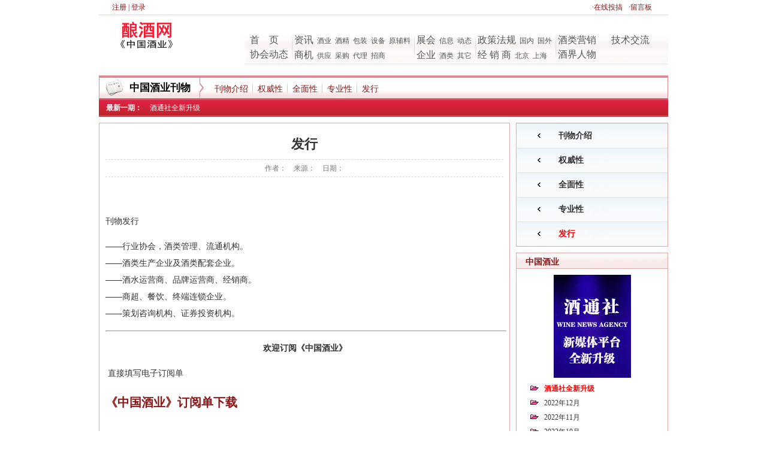

--- FILE ---
content_type: text/html
request_url: https://www.zgnjw.com.cn/magazine/subscribe-method.html
body_size: 3761
content:

<!DOCTYPE html PUBLIC "-//W3C//DTD XHTML 1.0 Transitional//EN" "http://www.w3.org/TR/xhtml1/DTD/xhtml1-transitional.dtd">
<html xmlns="http://www.w3.org/1999/xhtml">
<head>
<meta http-equiv="Content-Type" content="text/html; charset=gb2312" />
<link type="text/css" rel="stylesheet" href="/compv/sameSeoip.css"/>
<link type="text/css" rel="stylesheet" href="/compv/seoip2.css"/>
<title>发行</title>
<meta name="keywords" content="发行">
<meta name="description" content="发行">
</head>

<body>
<div class="head">
    <div class="top_2">
	    <div class="top_l">
<a href="/register.html" target="_blank">注册</a> | <a href="/login.html" target="_blank">登录</a>

</div>
<div class="top_r"><a href="mailto:zgnj9999@163.com">·在线投搞</a><a href="/leave-message.html" target="_blank">·留言板</a></div>
	</div>
	<div class="nav_2">
		<div class="logo">
		<a href="/magazine/"><img src="/uploadFile/Logo/2010571825150838.gif" width="137" height="46" alt="中国酿酒网酒业杂志期刊"/></a>
		</div>
		<div class="navlink2">
	<ul>
		<li>
			<p><strong><a href="/">首　页</a></strong></p>
			<p><strong><a href="/news/association-reports/" target="_blank">协会动态</a></strong></p>
		</li>
		<li>
			<p><strong><a href="/news/" target="_blank">资讯</a></strong><a href="/news/wines/" target="_blank">酒业</a><a href="/news/associated-industry/alcohol/" target="_blank">酒精</a><a href="/news/associated-industry/packing/" target="_blank">包装</a><a href="/news/associated-industry/equipment/" target="_blank">设备</a><a href="/news/associated-industry/raw-material/" target="_blank">原辅料</a></p>
			<p><strong><a href="/business/" target="_blank">商机</a></strong><a href="/business/type-provide/" target="_blank">供应</a><a href="/business/type-purchase/" target="_blank">采购</a><a href="/business/type-acting/" target="_blank">代理</a><a href="/business/type-attract-investment/" target="_blank">招商</a></p>
		</li>
		<li>
			<p><strong><a href="/exhibition/" target="_blank">展会</a></strong><a href="/exhibition/exhibition-information/" target="_blank">信息</a><a href="/exhibition/exhibition-reports/" target="_blank">动态</a></p>
			<p><strong><a href="/enterprise/" target="_blank">企业</a></strong><a href="/enterprise/wines/" target="_blank">酒类</a><a href="/enterprise/associated-industry/" target="_blank">其它</a></p>
		</li>
		<li>
			<p><strong><a href="/news/policies-regulations/" target="_blank">政策法规</a></strong><a href="/news/policies-regulations/domestic-policy-regulations/" target="_blank">国内</a><a href="/news/policies-regulations/foreign-policy-regulations/" target="_blank">国外</a></p>
			<p><strong><a href="/dealer/" target="_blank">经 销 商</a></strong><a href="/dealer/BeiJing/" target="_blank">北京</a><a href="/dealer/ShangHai/" target="_blank">上海</a></p>
		</li>
		<li class="end endB">
			<p><strong><a href="/news/wine-marketing/" target="_blank">酒类营销</a></strong></p>
			<p><strong><a href="/news/people/" target="_blank">酒界人物</a></strong></p>
		</li>
		<li class="end endC">
			<p><strong><a href="/news/technological-exchange/"class="endA" target="_blank">技术交流</a></strong></p>
			
		</li>
	</ul>
</div>
	</div>
</div>
<div class="wrap">
    <div class="subNav">
	    <!--中国酒业刊物-->
		<div class="subNav_t">
		    <div class="tit"><h1><a href="/magazine/">中国酒业刊物</a></h1></div>
			<div class="cap">
			    <h2><a href="/magazine/introduce.html">刊物介绍</a></h2>
<h2><a href="/magazine/organization.html">权威性</a></h2>
<h2><a href="/magazine/communication.html">全面性</a></h2>
<h2><a href="/magazine/advertising.html">专业性</a></h2>
<h2 class="end"><a href="/magazine/subscribe-method.html">发行</a></h2>
        
			</div>           
		</div>
		<!--最新一期《中国酒业》-->
		<div class="subNav_m">
		    <strong>最新一期：</strong>
			<span>
			<a href="/magazine//">酒通社全新升级</a>

			</span>
		</div>
	</div>
	<div class="leftBox686">
	    <!--当前期刊-->
		<div class="block btm10">
		    <div class="contentTit"><h1>发行</h1><span>作者：　来源：　日期：</span></div>
			<!--调取正文(含分页功能)-->
			<div class="contentText">
				<p align="center">&nbsp;</p>
<p align="left">刊物发行</p>
<p align="left">&mdash;&mdash;行业协会，酒类管理、流通机构。<br />
&mdash;&mdash;酒类生产企业及酒类配套企业。<br />
&mdash;&mdash;酒水运营商、品牌运营商、经销商。<br />
&mdash;&mdash;商超、餐饮、终端连锁企业。<br />
&mdash;&mdash;策划咨询机构、证券投资机构。</p>
<hr />
<p style="text-align: center;"><b>欢迎订阅《中国酒业》</b>&nbsp;</p>
<p>&nbsp;直接填写电子订阅单</p>
<div class="WordSection1" style="layout-grid:  15.6pt none"><b style="mso-bidi-font-weight: normal"><span style="font-family: 宋体; font-size: 15pt; mso-ascii-font-family: 'Times New Roman'; mso-hansi-font-family: 'Times New Roman'">
<p><span style="color: #ff0000"><font color="#8a1818"><a href="http://ihhzhzb4jawb2azf.mikecrm.com/gvrrQn">《中国酒业》订阅单下载</a></font></span></p>
<p class="MsoNormal" style="margin: 0cm -17.95pt 0pt 0cm; mso-para-margin-right: -1.71gd; mso-line-height-alt: 0pt">　</p>
</span></b></div>
<p class="MsoNormal" style="line-height: 18pt; margin: 0cm 0cm 0pt; mso-line-height-rule: exactly">&nbsp;</p>
<p class="MsoNormal" style="line-height: 18pt; margin: 0cm 0cm 0pt; mso-line-height-rule: exactly"><b><span lang="EN-US" style="font-family: &quot;Times New Roman&quot;, serif; font-size: 12pt;">微信付款：</span></b></p>
<p class="MsoNormal" style="line-height: 18pt; margin: 0cm 0cm 0pt; text-align: center;"><br />
&nbsp;<img src="/uploadFile/2018031617065626.png" width="323" height="425" alt="" /></p>
<div align="right">
<p>&nbsp;</p>
</div>
<p class="MsoNormal" align="center" style="text-align: center; line-height: 18pt; margin: 0cm 0cm 0pt; mso-line-height-rule: exactly">&nbsp;</p>
			</div>
			<div class="clear"></div>                               
		</div>
	</div>
	<div class="leftBox254">
	    <!--中国酒业刊物-->
		<div class="LstRight">
		    <ul>
			    <li><a href="/magazine/introduce.html">刊物介绍</a></li>
<li><a href="/magazine/organization.html">权威性</a></li>
<li><a href="/magazine/communication.html">全面性</a></li>
<li><a href="/magazine/advertising.html">专业性</a></li>
<li><a href="/magazine/subscribe-method.html" class="cur">发行</a></li>

			</ul>
		</div>
		<div class="col260 col254">
			<div class="col260TitB col254Tit"><a href="/magazine/">中国酒业</a></div>
			<div class="col260Con col254Con">
				<div class="magazineimg"><a href="/magazine/"><img src="/uploadFile/Magazine/20247314552186259.jpg" alt="" /></a></div>
				<ul class="link24 color bookQ">
					<li><a href="/magazine//" class="cur">酒通社全新升级</a></li>
<li><a href="/magazine/202212/">2022年12月</a></li>
<li><a href="/magazine/202211/">2022年11月</a></li>
<li><a href="/magazine/202210/">2022年10月</a></li>
<li><a href="/magazine/202209/">2022年09月</a></li>
<li><a href="/magazine/202208/">2022年08月</a></li>
<li><a href="/magazine/202207/">2022年07月</a></li>
<li><a href="/magazine/202206/">2022年06月</a></li>
<li><a href="/magazine/202205/">2022年05月</a></li>
<li><a href="/magazine/202204/">2022年04月</a></li>
<li><a href="/magazine/202203/">2022年03月</a></li>
<li><a href="/magazine/202202/">2022年02月</a></li>
<li><a href="/magazine/202201/">2022年01月</a></li>
<li><a href="/magazine/202112/">2021年12月</a></li>
<li><a href="/magazine/202111/">2021年11月</a></li>
<li><a href="/magazine/202110/">2021年10月</a></li>
<li><a href="/magazine/202109/">2021年09月</a></li>
<li><a href="/magazine/202108/">2021年08月</a></li>
<li><a href="/magazine/202107/">2021年07月</a></li>
<li><a href="/magazine/202106/">2021年06月</a></li>
<li><a href="/magazine/202105/">2021年05月</a></li>
<li><a href="/magazine/202104/">2021年04月</a></li>
<li><a href="/magazine/202103/">2021年03月</a></li>
<li><a href="/magazine/202102/">2021年02月</a></li>
<li><a href="/magazine/202101/">2021年01月</a></li>
<li><a href="/magazine/202012/">2020年12月</a></li>
<li><a href="/magazine/202011/">2020年11月</a></li>
<li><a href="/magazine/202010/">2020年10月</a></li>
<li><a href="/magazine/202009/">2020年09月</a></li>
<li><a href="/magazine/202008/">2020年08月</a></li>
<li><a href="/magazine/202007/">2020年07月</a></li>
<li><a href="/magazine/202006/">2020年06月</a></li>
<li><a href="/magazine/202005/">2020年05月</a></li>
<li><a href="/magazine/20200304/">2020年03/04月</a></li>
<li><a href="/magazine/202002/">2020年02月</a></li>
<li><a href="/magazine/202001/">2020年01月</a></li>

				</ul>
				<div class="bookY">
					<a href="/magazine/subscribe-method.html" class="cur">1</a><a href="/magazine/subscribe-method_2.html">2</a><a href="/magazine/subscribe-method_3.html">3</a><a href="/magazine/subscribe-method_4.html">4</a><a href="/magazine/subscribe-method_5.html">5</a><a href="/magazine/subscribe-method_6.html">6</a><a href="/magazine/subscribe-method_7.html">7</a>
				</div>
			</div>
		</div>
	</div>
	<div class="clear"></div>
</div>
<div class="footB">
	<div class="footBlink">
	<a href="/navigation/about.html" target="_blank">关于我们</a> |  <a href="/navigation/member-service.html" target="_blank">会员服务</a> | <a href="/navigation/advertising-service.html" target="_blank">广告服务</a> | <a href="/navigation/contact-us.html" target="_blank">联系我们</a> | <a href="/navigation/type-of-payment.html" target="_blank">付款方式</a> | <a href="/sitemap.html" target="_blank">网站导航</a> | <script type="text/javascript" src="https://v1.cnzz.com/z_stat.php?id=1277978257&web_id=1277978257"></script> | <a href="/sitemap.xml" target="_blank">sitemap.xml</a>
</div>
<div class="footBTxt">


					  ◎版权： 北京盛世华源广告有限公司 <br/>北京市朝阳区十里堡一号恒泰大厦B座
联系电话：13241714161　　微信：V99-jing 投稿信箱：zgnj9999@163.com　<a href="https://beian.miit.gov.cn/" target="_blank">京ICP备2024047929号 </a></div>
</div>

</body>
</html>

--- FILE ---
content_type: text/css
request_url: https://www.zgnjw.com.cn/compv/seoip2.css
body_size: 4144
content:
/*企业子导航
--------------------------------------------------*/
.subNav{margin-bottom:10px;}
.subNav_t{border-style:solid;border-width:4px 1px 1px;border-color:#E28996;height:34px;background:url(../images/titbg3.gif) repeat-x;overflow:hidden;}
.subNav_t .tit{font-family:"微软雅黑";background:url(../images/ico5.gif) no-repeat right 0;padding-right:7px;height:34px;float:left;}
.subNav_t .tit h1{font-size:17px;background:url(../images/ico4.gif) no-repeat 10px 2px;padding:5px 15px 5px 50px;}
.subNav_t .tit h1 a{color:#000;text-decoration:none;}
.subNav_t .cap{float:left;padding-left:10px;}
.subNav_t .cap h2{float:left;font-size:14px;font-weight:normal;padding:10px 8px 0;background:url(../images/subline.gif) no-repeat right 3px;}
.subNav_t .cap h2 a{color:#8A1818;}
.subNav_t .cap h2.end{background:none;}
.subNav_t .cap .rgt{float:right;padding:12px 15px 0 0;}

.subNav_m{background:url(../images/sptitbg.gif) repeat-x;height:30px;line-height:30px;color:#fff;padding-left:12px;}
.subNav_m a{color:#fff;}
.subNav_m span{padding:0 10px;}

.subNav_b{background:url(../images/searchbg2.gif) no-repeat;height:39px;}
.subNav_b .search{float:left;margin:6px 0 0 80px;display:inline;}
.subNav_b .hotEnter{float:left;margin:13px 0 0 20px;}
.subNav_b .hotEnter a{padding-left:10px;text-decoration:underline;}
/*企业内
--------------------------------------------------*/
.block{border:1px solid #DCABA7;}
.blockTit{height:25px;border-bottom:1px solid #DCABA7;background:url(../images/titbg4.gif) repeat-x;}
.blockTit h2,.blockTit h1{float:left;font-size:14px;line-height:25px;text-align:center;}
.blockTit h2 a,.blockTit h1 a{color:#fff;}
.blockTit .h2_1{width:86px;color:#fff;background:url(../images/titbg2.gif) no-repeat 0 -186px;}
.blockTit .h2_2{width:106px;color:#fff;background:url(../images/titbg2.gif) no-repeat -104px -186px;}
.blockTit .h2_3{width:180px;color:#fff;background:url(../images/titbg22.gif) no-repeat 0 0;}
.blockTit span{float:right;padding-right:8px;line-height:25px;}
.blockTit span a{padding:0 5px;}
.blockCon{padding:0 5px 10px;overflow:hidden;zoom:1;}
.area{float:left;border:1px solid #DBDBDB;width:325px;height:167px;margin:10px 5px 0;display:inline;}
.areaTit{height:29px;}
.areaTit strong{width:67px;background:url(../images/titbg2.gif) no-repeat -229px -186px;float:left;height:29px;font-size:14px;text-align:center;line-height:29px;}
.areaTit span{float:right;height:28px;border-bottom:1px solid #DBDBDB;width:246px;text-align:right;line-height:28px;padding-right:12px;}
.areaTit span a{color:#6A6A6A;}
.areaCon{padding:9px 13px;}
.areaCon ul{background:url(../images/num1.gif) no-repeat 0 6px;}
.areaCon ul li{background:url(../images/dotline2.gif) repeat-x 0 bottom;line-height:24px;padding-left:25px;}
/*经销商
--------------------------------------------------*/
.BgLnk{background:#FFF2F3;padding:8px 8px 5px;line-height:24px;border-bottom:1px solid #FFDEDE;}
.BgLnk a{padding:0 5px;}
.blockConB{padding:20px 10px;overflow:hidden;zoom:1;}
.blockConB ul{float:left;width:644px;padding-left:20px;line-height:34px;font-size:14px;background:url(../images/vline.gif) repeat-y 48%;}
.blockConB ul li{float:left;width:322px;list-style:none;}
.blockConB ul li a{color:#333!important;}
.blockConB ul span{padding-right:12px;}
.blockConB ul li span a{color:#8A1818!important;}
/*刊物
--------------------------------------------------*/
.blockConC{padding:20px;}
.blockConC .bookTxt{padding-bottom:20px;}
.blockConC .bookTxtTit{height:27px;line-height:27px;background:#FFEBEC;font-weight:bold;padding-left:15px;color:#8A1818;}
.blockConC .bookTxt ul{line-height:24px;padding-left:10px;}
.col260Con .bookQ li{padding-left:38px;background:url(../images/ico6.gif) no-repeat 15px 7px;}
.col260Con .bookQ li .cur{color:#F00!important;border:0;font-weight:bold;}
.bookY{height:20px;text-align:center;border-top:1px solid #ccc;padding-top:6px;}
.bookY a{padding:0 3px;color:#333;}
.bookY a.cur{font-weight:bold;color:#FF0000;}
.magazineimg{text-align:center;padding-top:10px;}
/*展会
--------------------------------------------------*/
.show{margin:0 10px 10px;}
#demo_3 {overflow:hidden;width:930px;}
#indemo_3 {float:left;width:800%;}
#demo_32,#demo_31{float:left}
#demo_3 ul li{float:left;padding:0 8px;}
#demo_3 ul li img{vertical-align:bottom;padding:1px;border:1px solid #ccc;}
#demo_3 ul li a{display:block;text-align:center;line-height:22px;}
.showList{padding-bottom:10px;}
.showListTit{background:url(../images/titbg5.gif) repeat-x;height:29px;line-height:26px;padding-left:12px;font-size:14px;color:#fff;}
.showListTit span{float:right;font-size:12px;padding-right:5px;}
.showListTit strong{background:url(../images/ico7.gif) no-repeat;padding-left:18px;}
.showListTit a{color:#fff;}
.showListCon{margin:0 15px 0 25px;}
.showListCon ul li{padding:15px 0 10px;}
.showListCon ul li div{font-weight:bold;font-size:14px;}
.showListCon ul li p{margin:0;line-height:22px;}
/*资讯
--------------------------------------------------*/
.focus{background:url(../images/focusbg.gif) no-repeat;width:406px;height:235px;float:left;margin-right:4px;}
.focusTit{padding:8px 0 0 12px;height:36px;}
.focusTxt{padding:0 10px 0 15px;}
.focusTxt span{font-weight:bold;font-size:14px;line-height:28px;}
.focusTxt span a{color:#B82929;}
.focusTxt p{margin:0;line-height:22px;}

.Item{border:1px solid #DCABA7;}
.ItemTit{background:url(../images/titbg6.gif) repeat-x;height:27px;border-bottom:1px solid #DCABA7;}
.ItemTit strong{float:left;line-height:27px;padding:0 35px 0 25px;font-size:16px;font-family:"微软雅黑";background:url(../images/ico8.gif) no-repeat right 0;}
.ItemTit span{color:#8A1818;font-size:14px;float:left;font-weight:bold;line-height:27px;padding-left:15px;}
.ItemCon{overflow:hidden;zoom:1;padding:12px 0;}
.Item_l{width:282px;float:left;border-right:1px solid #E8E8E8;padding:0 10px 0 15px;}
.Item_l a{display:block;font-size:14px;font-weight:bold;line-height:24px;text-align:center;}
.Item_l .star{padding-bottom:10px;background:url(../images/dotline.gif) repeat-x 0 bottom;margin-bottom:10px;}
.Item_l .star img{float:left;padding:1px;border:1px solid #8E9191;margin-right:10px;}
.Item_l .star p,.Item_l .starB p{margin:0;line-height:20px;}
.Item_l .starB p{padding-bottom:8px;}
.Item_r{float:left;margin:0 10px;display:inline;width:355px;}
.Item_r ul li{line-height:25px;font-size:14px;}
.Item_r ul li span{float:right;font-size:12px;}

.col260SP{padding:0;height:25px;_overflow:hidden;}
.col260SP ul li{float:left;width:80px;text-align:center;border-right:1px solid #DCABA7;line-height:25px;}
.col260SP ul li.cur{background:#fff;height:26px;position:relative;}
/*330项
--------------------------------------------------*/
.col330{margin:0 10px 10px 0;overflow:hidden;zoom:1;width:328px;border:1px solid #DCABA7;float:left;display:inline;}
.col330Mg0{margin-right:0;}
.col330Tit{height:19px;border-bottom:1px solid #DCABA7;font-size:14px;font-weight:bold;background:url(../images/titbg2.gif) no-repeat 0 -151px;padding:6px 15px 0 15px;}
.col330Con{padding:10px;}
.col330Con li span{float:right;}
/*商机
--------------------------------------------------*/
.oppo{width:268px;border:1px solid #DCABA7;overflow:hidden;margin-bottom:10px;}
.oppoTit{height:25px;border-bottom:1px solid #DCABA7;background:url(../images/titbg4.gif) repeat-x;}
.oppoTit strong{float:left;color:#fff;font-size:14px;line-height:25px;text-align:center;width:106px;background:url(../images/titbg2.gif) no-repeat -104px -186px;}
.oppoCap{height:23px;line-height:23px;background:#FFF2F3;border-bottom:1px solid #FFDEDE;}
.oppoCap li{float:left;padding:0 8px;border-right:1px solid #FFDEDE;}
.oppoCon{padding:8px 8px 8px 12px;}
.oppoCon .cap{width:67px;background:url(../images/titbg2.gif) no-repeat -229px -186px;height:29px;font-size:14px;text-align:center;line-height:29px;font-weight:bold;margin-bottom:5px;}
.oppoCon .txtlink{line-height:22px;font-size:14px;margin-bottom:8px;padding-left:8px;}
.oppoCon .txtlink a{padding-right:12px;color:#333;}
.col270 .newImg li{width:72px;float:left;padding:0 5px 5px 6px;display:inline;text-align:center;}
.col270 .newImg li img{border:1px solid #ccc;vertical-align:bottom;}
.col270 .newImg li a{line-height:20px;color:#333;}

.products{border:1px solid #DCABA7;}
.prodTit{height:15px;background:url(../images/titbg4.gif) repeat-x;padding:6px 0 15px 0;padding-left:15px;color:#C2232F;}
.prodTit a{color:#C2232F;padding:6px 6px 15px;}
.prodTit a.cur{font-weight:bold;background:url(../images/ico9.gif) no-repeat 50% 21px;}
.prodTit span{padding-right:20px;font-size:14px;}
.prodCon{padding:0 17px;}
.prodCon li{padding:17px 0;background:url(../images/dotline.gif) repeat-x 0 bottom;overflow:hidden;zoom:1;vertical-align:bottom;}
.prodCon .pic{float:left;margin-right:11px;}
.prodCon .pic img{padding:1px;border:1px solid #E1E1E1;}
.prodCon .star{float:left;width:514px;}
.prodCon .star .tit{padding-bottom:10px;}
.C1{color:#FF0000!important;}
.C2{color:#5D9300!important;}
.C3{color:#0036FF!important;}
.C4{color:#A10050!important;}
.prodCon .star .tit a{color:#333;font-size:14px;text-decoration:underline;}
.prodCon .star .tit span{color:#FFB314;padding-left:15px;}
.prodCon .star p{line-height:20px;color:#555;margin:0;}
.prodCon .star p span{color:#000;}
.prodCon .star img{float:right;}
.digital{padding:24px;text-align:center;}
.digital a{padding:2px 7px;border:1px solid #E3CACA;margin:0 2px;}
.digital a.cur{color:#FF0000;border:0;font-weight:bold;}
.digital .inputtxt{border:1px solid #E3CACA;width:20px;height:16px;}
.digital span{margin:0 5px;}
.digital input{vertical-align:middle;margin:0 2px;}
/*商机内容
--------------------------------------------------*/
.busTit{background:url(../images/titbg7.gif) no-repeat;height:27px;}
.busTit h1{font-size:16px;color:#fff;line-height:27px;padding-left:10px;}
.bus table{border:1px solid #C1C1C1;border-bottom:0;border-right:0;}
.bus table td{border-right:1px solid #C1C1C1;border-bottom:1px solid #C1C1C1;padding-left:10px;}
.bus table td a{text-decoration:underline;}
.bus table td img{padding:1px;border:1px solid #ccc;}
.businfo{border:1px solid #ccc;border-top:0;margin-bottom:10px;}
.businfoTit{background:url(../images/titbg8.gif) repeat-x;height:18px;padding:9px 0 5px;}
.businfoTit strong{background:url(../images/ico11.gif) no-repeat 10px 0;padding-left:26px;}
.businfo p{margin:0;line-height:24px;padding:10px 15px 10px 20px;text-indent:2em;}

.moreInfo{margin-bottom:10px;}
.moreInfoTit{background:url(../images/titbg9.gif) no-repeat;height:32px;overflow:hidden;}
.moreInfoTit a{float:right;margin:10px;text-decoration:underline;}
.moreInfoTxt{border:1px solid #DCABA7;border-width:2px 1px 1px;border-color:#D70103 #DCABA7 #DCABA7;overflow:hidden;zoom:1;}
.moreInfoTxt li{width:310px;padding:15px 0 15px 15px;float:left;line-height:24px;}
.moreInfoTxt li img{float:left;padding:1px;border:1px solid #ccc;margin-right:10px;}

.busTips{border:1px solid #DCABA7;padding:12px 18px 12px 45px;font-size:14px;line-height:24px;background:#FFFAFA url(../images/ico1.gif) no-repeat 12px 12px;}
.logi{padding:0 25px;}
.top_3_Ri a{padding:0 6px;}
/*列表
--------------------------------------------------*/
.home2{line-height:29px;padding-left:5px;}
.home2 a{color:#333!important;}
.content{border:1px solid #DCABA7;width:606px;padding:0 16px;overflow:hidden;zoom:1;}
.listTit{height:22px;padding-top:12px;background:url(../images/dotline.gif) repeat-x 0 bottom;}
.listTit h1{font-size:16px;padding:0 10px 3px 25px;background:url(../images/instructions.gif) no-repeat 0 0;float:left;border-bottom:1px solid #000;}
.listLink{font-size:14px;margin:10px 0 0 30px;padding-bottom:30px;}
.listLink li{vertical-align:middle;line-height:28px;height:28px;}
.listLink a{text-decoration:underline;}
.listLink .listrgt{float:right;font-size:12px;color:#B0B0B0;padding-right:30px;}
.listLink .listrgt a{color:gray;}
.listLink .listlft{float:left;width:20px;font-size:12px;color:#B0B0B0;}
.listLink .tg{padding-right:25px;font-size:12px;}
.content .digital{border-top:1px solid #E3CACA;}

.col300{border:1px solid #DCABA7;margin-bottom:10px;}
.col300TitB,.col300TitC{height:27px;border-bottom:1px solid #DCABA7;background:url(../images/titbg2.gif) no-repeat 0 -221px;font-size:14px;font-weight:bold;color:#8A1818;padding-left:10px;line-height:27px;}
.col300ConC .ad{margin:10px 0 0 12px;}
.col300Tit{height:36px;background:url(../images/titbg2.gif) no-repeat 0 -258px;font-size:14px;font-weight:bold;color:#fff;padding-left:10px;line-height:27px;}
.col300Tit a{color:#fff;text-decoration:none;}
.col300ConB{line-height:24px;background:#FEFBFB;padding:14px 14px 8px;}
.col300Con{margin-left:6px;border:1px solid #DCABA7;border-top:0;overflow:hidden;zoom:1;}
.col300Con ul,.col300ConC ul{line-height:24px;padding:10px 0 10px 15px;}
.col300ConB ul{background:url(../images/num2.gif) no-repeat 2px 5px;padding-left:25px;}
/*列表
--------------------------------------------------*/
.contentTit{margin:20px 10px 18px;}
.contentTit h1{font-size:22px;text-align:center;margin-bottom:10px;}
.contentTit span{display:block;text-align:center;color:#7A7A7A;line-height:28px;border-top:1px dashed #D5D5D5;border-bottom:1px dashed #D5D5D5;}
.contentText{font-size:14px;line-height:28px;margin:0 5px 25px 10px;}
.contentImg{float:left;margin-right:20px;}
.contentText img{margin-right:20px;}
.Stat{border:1px solid #D5D5D5;background:#F6F6F6;margin-bottom:15px;padding:10px;line-height:22px;}
.Stat p{margin:0;}
.Stat strong{color:#BE222C;}
.chapter li{width:300px;float:left;}
.Related{width:410px;float:left;background:url(../images/dotline3.gif) repeat-y right 0;margin:35px 0;padding-right:15px;}
.RelatedTit,.relTagTit{font-size:14px;font-weight:bold;color:#000;height:25px;}
.Related ul li{font-size:14px;line-height:24px;}
.Related ul li span{float:right;font-size:12px;color:#7A7A7A}
.Related .end{height:25px;text-align:right;padding-top:10px;}
.Related .end a{font-size:14px;font-weight:bold;text-decoration:underline;}
.relTag{float:left;margin:35px 0;padding-left:10px;}
.relTagTxt{line-height:24px;color:#8A1818;width:171px}
.relTagTxt a{padding:0 5px;}





